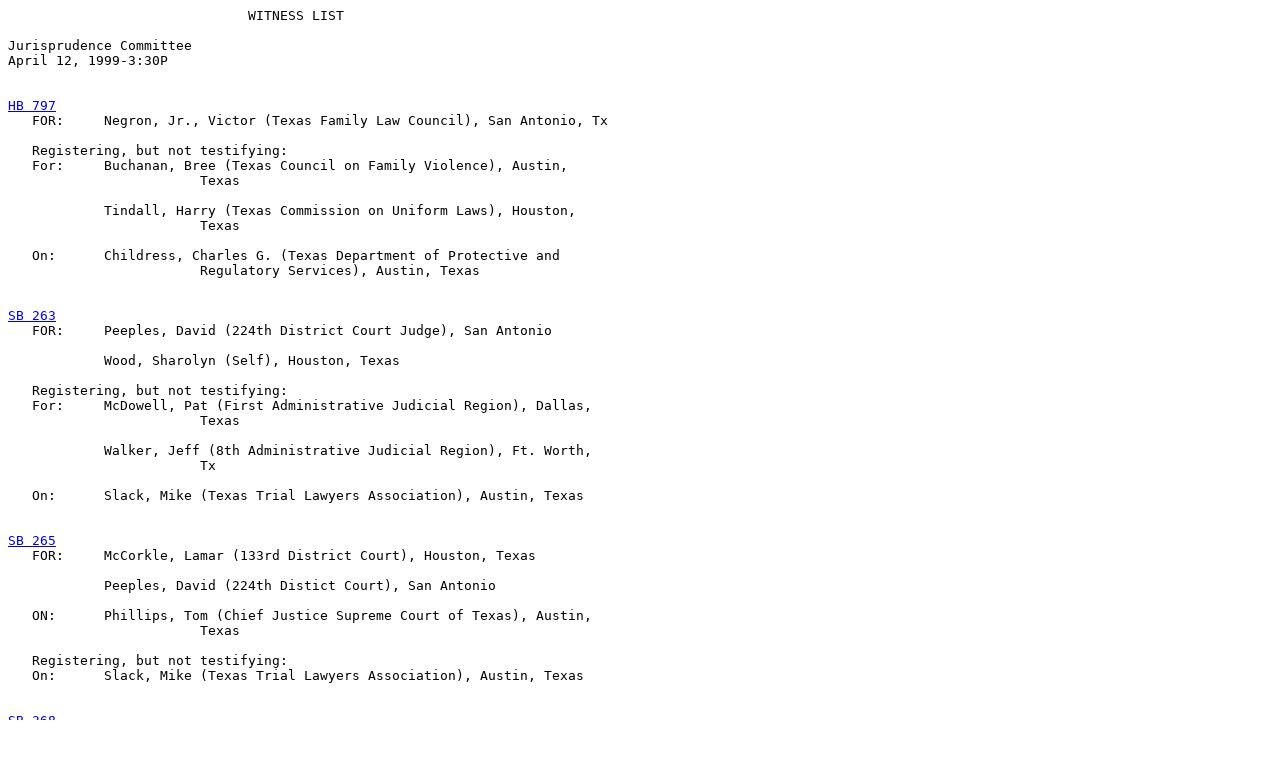

--- FILE ---
content_type: text/html
request_url: https://www.legis.state.tx.us/tlodocs/76R/witlistmtg/html/C5501999041215301.htm
body_size: 7015
content:
<HTML>
<TITLE>MINUTES WITNESS DISPLAY</TITLE>
<BODY BGCOLOR="#ffffff">
<PRE>
                              WITNESS LIST

Jurisprudence Committee
April 12, 1999-3:30P  


<A HREF="/BillLookup/History.aspx?LegSess=76R&Bill=HB797" target="_blank">HB 797</A>
   FOR:     Negron, Jr., Victor (Texas Family Law Council), San Antonio, Tx

   Registering, but not testifying:
   For:     Buchanan, Bree (Texas Council on Family Violence), Austin,
                        Texas

            Tindall, Harry (Texas Commission on Uniform Laws), Houston,
                        Texas

   On:      Childress, Charles G. (Texas Department of Protective and
                        Regulatory Services), Austin, Texas


<A HREF="/BillLookup/History.aspx?LegSess=76R&Bill=SB263" target="_blank">SB 263</A>
   FOR:     Peeples, David (224th District Court Judge), San Antonio

            Wood, Sharolyn (Self), Houston, Texas

   Registering, but not testifying:
   For:     McDowell, Pat (First Administrative Judicial Region), Dallas,
                        Texas

            Walker, Jeff (8th Administrative Judicial Region), Ft. Worth,
                        Tx

   On:      Slack, Mike (Texas Trial Lawyers Association), Austin, Texas


<A HREF="/BillLookup/History.aspx?LegSess=76R&Bill=SB265" target="_blank">SB 265</A>
   FOR:     McCorkle, Lamar (133rd District Court), Houston, Texas

            Peeples, David (224th Distict Court), San Antonio

   ON:      Phillips, Tom (Chief Justice Supreme Court of Texas), Austin,
                        Texas

   Registering, but not testifying:
   On:      Slack, Mike (Texas Trial Lawyers Association), Austin, Texas


<A HREF="/BillLookup/History.aspx?LegSess=76R&Bill=SB368" target="_blank">SB 368</A>
   ON:      Baldwin, Howard (Office of Attorney General), Austin, Texas

            Green, Robert (Texas Fathers Alliance), Austin, Texas

   Registering, but not testifying:
   On:      Bays, Richard (Texas Department of Health, Bureau of Vital
                        Statistics), Austin, Texas

            Levine, Ken (Sunset Commission), Austin, Texas

            Rucker, Dean (Board of Presiding Judges for Title IV-D
                        Account), Austin, Texas


<A HREF="/BillLookup/History.aspx?LegSess=76R&Bill=SB412" target="_blank">SB 412</A>
   Registering, but not testifying:
   For:     Earl, Lewis H. (Self), Post, Texas

            Woodford, Suzy (Common Cause Texas), Austin, Texas

   On:      Phillips, Tom (Chief Justice Supreme Court of Texas), Austin,
                        Texas


<A HREF="/BillLookup/History.aspx?LegSess=76R&Bill=SB436" target="_blank">SB 436</A>
   FOR:     Tays, Sarah K. (Texas Oil and Gas Association), Austin, Texas


<A HREF="/BillLookup/History.aspx?LegSess=76R&Bill=SB851" target="_blank">SB 851</A>
   Registering, but not testifying:
   On:      Kepple, Rob (Texas District and County Attorneys Association),
                        Austin, Texas


<A HREF="/BillLookup/History.aspx?LegSess=76R&Bill=SB915" target="_blank">SB 915</A>
   ON:      Aboussie, Marilyn (Third Court of Appeals), Austin, Texas

            Hardberger, Phil (Fourth Court of Appeals), San Antonio, Tx

            Phillips, Tom (Chief Justice Texas Supreme Court), Austin,
                        Texas

   Registering, but not testifying:
   For:     McDougal, Michael (Montgomery County District Attorney),
                        Conroe, Texas

   Against: Deretchin, Joel (Self), The Woodlands

            Robinson, Frank (Self), The Woodlands

            Wade, Towar (The Woodlands Joint Powers Agency), The Woodlands


<A HREF="/BillLookup/History.aspx?LegSess=76R&Bill=SB994" target="_blank">SB 994</A>
   FOR:     Cokinos, Ellen (The Children's Advocacy Centers of Texas),
                        Houston, Texas

   Registering, but not testifying:
   For:     Crone, Richard (Harris County Judge Robert Eckels), Houston,
                        Texas

            Hill, Roz (The Children's Advocacy Centers of Texas), Houston,
                        Texas

            Montague, David (The Children's Advocacy Centers of Texas),
                        Ft. Worth, Tx

            Taibel, Shayna Rosen (The Children's Advocacy Centers of
                        Texas), Houston, Texas

   On:      Childress, Charles G. (Texas Department of Protective and
                        Regulatory Sevices), Austin, Texas


<A HREF="/BillLookup/History.aspx?LegSess=76R&Bill=SB1011" target="_blank">SB 1011</A>
   FOR:     Branton, Jim (Self), San Antonio, Tx

            Callaway, Jerry (United American Reporting Services, Inc.),
                        Dallas, Texas

            Carroll, Bill D. (Texas Court Reporters Association), Austin,
                        Texas

            Maspero, Elaine (Allegro Reporting Serive, Inc.), Houston,
                        Texas

            Spurlock II, Joe (Self), Ft. Worth, Tx

   AGAINST: Baker, Linda (Self), Austin, Texas

            Bright, Karen (Esquire Deposition Services), Austin, Texas

            Griffin, Anthony (Esquire Reporting Services), Austin, Texas

            Looney, Richard (U.S. Legal Support, Inc.), Houston, Texas

            White, Rene (Esquire Deposition Services), Houston, Texas

   Registering, but not testifying:
   For:     Ames, Jayne (Texas Court Reporters Association), Arlington, Tx

            Antone, Peggy (Allied Reporters Inc.), Houston, Texas

            Baker, Sue (Self), Houston, Texas

            Barron, Cindy (AcuScribe Court Reporters), Austin, Texas

            Barron, Mike (Self), Austin, Texas

            Boerger, Leslie P. (Self), Pflugerville

            Buchhorn, Katherine (KB and Associates Reporting), Austin,
                        Texas

            Burchfield, Susan (Self), Temple, Texas

            Burgess, Lynn (Self), Austin, Texas

            Carroll, Kathy (Texas Court Reporters Association), Austin,
                        Texas

            Carson, Melissa J. (Court Reporters Associated), Dallas, Texas

            Collins, Donna L. (Texas Court Reporters Association), Austin,
                        Texas

            Davis, Laura (Moore and Howard, Inc.), San Antonio, Tx

            Dopico, Mary (Mary Dopico Reporting Services), Houston, Texas

            Duncan, Grace C. (Fredericks-Carroll), Austin, Texas

            Durand-Hollis, Barbara (Federal Court Reporters of San
                        Antonio), San Antonio, Tx

            Flores, Rosemary (Federal Court Reporters of San Antonio), San
                        Antonio, Tx

            Fuller, Glenda (Glenda Fuller and Associates), Austin, Texas

            Goodwin, Julie (Self), Austin, Texas

            Graf, Sandra (Self), Austin, Texas

            Harper, Jay (Moore and Howard, Inc.), San Antonio, Tx

            Hasbrook, Monica (Hasbrook Reporting Services), San Antonio, Tx

            High, Curtis (Texas Court Reporters Association), Dallas, Texas

            Hile, Richard (Texas Trial Lawyers Association), Austin, Texas

            Hobart, Judy (Texas Court Reporters Association), Bedford,
                        Texas

            Jackson, David B. (United American Reporting Services),
                        Rockwall, Texas

            Janezic, Frances (Tarrant County Court Reporters Association),
                        Ft. Worth, Tx

            Jordan, Julie A. (Julie A. Jordan and Company), Austin, Texas

            Katz, Sam (186th District Court), San Antonio, Tx

            Keeper, Kim (Keeper Court Reporting), Austin, Texas

            King, James R. (167th District Court), Austin, Texas

            King, Sally (Sally King and Associates), Austin, Texas

            Kulhanek, Judith J. (Houston, Reporting Services), Houston,
                        Texas

            Lynch, Marylou Taylor (Taylor Lynch Reporting Service),
                        Austin, Texas

            McCluskey  Ginny (Citizens for Impartial Justice; Texas Court
                        Reporters Assn), Corpus Christi

            Miller, Judy D. (Texas Court Reporters Association),
                        Arlington, Tx

            Nichols, Dodie (Glenda Fuller and Associates), Austin, Texas

            Oretsky, Janis (San Antonio Court Reporting), San Antonio, Tx

            Scopas-Husbands, Mary (Self), San Marcos, Tx

            Seibert, Kim (Esquire Deposition Services), Austin, Texas

            Sietsma, Debbie (Fredericks-Carroll Reporting), Austin, Texas

            Simmons, Susan (East Texas Court Reporting Service), Tyler,
                        Texas

            Slack, Mike (Self), Austin, Texas

            Sympson, Cindy K. (Sympson and Associates Court Reporters),
                        Austin, Texas

            Vidaurri, Sylvia M. (Self), Manchaca, Texas

            Vohlken, Cynthia (Self), Austin, Texas

            Walker, Jeff (96th District Court), Ft. Worth, Tx

            Weiler, Jill A. (Weiler and Associates), Austin, Texas

            Wright, Donna (Texas Verbatim Reporters), Austin, Texas

   Against: Beaver, Lisa (Esquire Depostion Services), Mesquite, Tx

            Beers, Brad (Self), Houston, Texas

            Beniretto, Frank (Esquire Depostion Services), Austin, Texas

            Brame, Robin J. (Esquire Deposition Services), San Antonio, Tx

            Bright, William (Esquire Deposition Services), Austin, Texas

            Bryde, Lisa M. (Esquire Deposition Services), Austin, Texas

            Castile, Lorree (Esquire Deposition Services), LakeHills, Tx

            Clark, Jayne (Esquire Deposition Services), Bellaire, Texas

            Cusenbary, Karen (Esquire Communications), Austin, Texas

            Davis, Michael W. (Esquire Deposition Services), Houston, Texas

            Fitzwater, Martha (Esquire Depostion Services), Austin, Texas

            Flanagan, Susan (Esquire Depostion Services), Irving, Texas

            Garza, Otto (Esquire Deposition Services), San Antonio, Tx

            Gonzales, Dee (Esquire Deposition Services), Houston, Texas

            Goss, Yvette M. (Esquire Deposition Services), San Antonio, Tx

            Griffin, Barbara (Esquire Deposition Services), San Antonio, Tx

            Gwin, Tammy (Esquire Deposition Services), Dallas, Texas

            Harmon, Dione (Self), San Antonio, Tx

            Hendon, Carrie (Esquire Deposition Services), Irving, Texas

            Hinchcliff, Monique (Esquire Deposition Sevices), San Antonio

            Hopkins, Rochelle (Esquire Deposition Services), Dallas, Texas

            Houston, Shirley (Houston Reporting Services and Depositions
                        Unlimited), Houston, Texas

            Hughes, Carole (Esquire Deposition Services), Austin, Texas

            Hundt, Lisa (Esquire Deposition Services), Dallas, Texas

            Hurt, Kathryn (Esquire Depositioin Services), Richardson, Tx

            Jackson, Valerie (Priority Information Servies, Inc.), Boerne,
                        Texas

            Lara, Carmen (Court Reporters, Esquire Depostion), Dallas,
                        Texas

            Livingston, Dennis (Esquire Deposition Services), Dallas, Texas

            Magee, Rodney (Self), San Antonio, Tx

            McLemore, Aric (Esquire Depostion Services), Houston, Texas

            Messenger, Chris (Esquire Deposition Services), Red Oak, Texas

            Messenger, Josh (Esquire Deposition Services), Dallas, Texas

            Nevils, Kathleen (Self), Austin, Texas

            Nichols, Pamela (Esquire Deposition Services), Austin, Texas

            Orman, Pat (Self), Austin, Texas

            Osborne, Lori (Compex Legal Services, Inc.), Houston, Texas

            Payne, Pam (Esquire Deposition Services), Dallas, Texas

            Penron, Karin (Self), San Antonio, Tx

            Prince, Chavela (Esquire Depostion Services), Austin, Texas

            Sorsdahl, Barbara (Esquire Deposition Services), Houston, Texas

            Sorsdahl, Gerald L. (Self), Houston, Texas

            Stafford, Ann M. (Esquire Depostion Services), Houston, Texas

            Tindall, Kim (Esquire Deposition Services), San Antonio, Tx

            Unterberger, Vicki (Esquire Deposition Services), Austin, Texas

            Valdez, Josie (Self), Houston, Texas

            Vasquez, Diane (Esquire Deposition Services), San Antonio, Tx

            Webb, Michelle (Esquire Deposition Services), Houston, Texas

            Wheeler, Vanessa (Priority Information Services), Boerne, Texas

            Whitley, Stacey (Esquire Deposition Services), Houston, Texas

            Williams, Dixie (Litigation Resources), Houston, Texas


<A HREF="/BillLookup/History.aspx?LegSess=76R&Bill=SB1187" target="_blank">SB 1187</A>
   FOR:     McCorkle, Lamar (133rd District Court), Houston, Texas

   ON:      McCormick, Michael (Texas Court of Criminal Appeals, Presiding
                        Judge), Austin, Texas

   Registering, but not testifying:
   For:     Buchanan, Bree (Texas Council on Family Violence), Austin,
                        Texas

            Donovan, Suzanne (Texas Criminal Defense Lawyers Association),
                        Austin, Texas

            Johnson, Jay (Constitutional County Judges Education
                        Committee), Austin, Texas

            Nabers, Lynn (Alliance for Judicial Funding), Austin, Texas

            Noble, Shannon (Texans Care for Children), Austin, Texas

            O'Neal, Michael (Texas Municipal Courts Association), Dallas,
                        Texas

            Oliver, Julie (Self), Austin, Texas

            Rountree, Roger (Texas Justice Court Training Center), San
                        Marcos, Tx


<A HREF="/BillLookup/History.aspx?LegSess=76R&Bill=SB1230" target="_blank">SB 1230</A>
   Registering, but not testifying:
   For:     Broline, Patricia (Texas Justice Court Training Center), San
                        Marcos, Tx

            Marton, Janet (Harris County Attorneys Office), Houston, Texas

            O'Neal, Michael (Texas Municipal Courts Association), Dallas,
                        Texas

   On:      Bethke, James (Office of Court Administration), Austin, Texas


<A HREF="/BillLookup/History.aspx?LegSess=76R&Bill=SB1366" target="_blank">SB 1366</A>
   FOR:     Callaway, Jerry (United American Reporting Services, Inc.),
                        Dallas, Texas

            Carroll, Bill D. (Texas Court Reporters Association), Austin,
                        Texas

            Maspero, Elaine (Allegro Reporting Service Inc.), Houston,
                        Texas

   AGAINST: Baker, Linda (Self), Austin, Texas

            Beers, Brad (Self), Houston, Texas

            Bright, Karen (Esquire Deposition Services), Austin, Texas

            Kennington, Sarah (River City Reporting and Records), San
                        Antonio, Tx

            Looney, Richard (U.S. Legal Support, Inc.), Houston, Texas

            White, Rene (Esquire Deposition Services), Houston, Texas

            Wieser, Keith Randolph (Ridgway's Litigation Support
                        Services), Houston, Texas

            Williams, Dixie (Litigation Resources), Houston, Texas

   Registering, but not testifying:
   For:     Ames, Jayne (Godfrey and Ames), Arlington, Tx

            Antone, Peggy (Allied Reporters, Inc.), Houston, Texas

            Baker, Sue (Self), Houston, Texas

            Barron, Cindy (AcuScribe Court Reporters), Austin, Texas

            Barron, Mike (Self), Austin, Texas

            Branton, Jim (Self), San Antonio, Tx

            Buchhorn, Katherine A. (Self), Austin, Texas

            Burchfield, Susan (Self), Temple, Texas

            Burgess, Lynn (Self), Austin, Texas

            Carroll, Kathy (Texas Court Reporters Association), Austin,
                        Texas

            Carson, Melissa J. (Court Reporters Associated), Dallas, Texas

            Collins, Donna L. (Texas Court Reporters Association), Austin,
                        Texas

            Davis, Laura (Moore and Howard, Inc.), San Antonio, Tx

            Dopico, Mary (MAry Dopico Reporting Services), Houston, Texas

            Duncan, Grace C. (Self), Austin, Texas

            Durand-Hollis, Barbara (Federal Court Reporters of San
                        Antonio), San Antonio, Tx

            Flores, Rosemary (Federal Court Reporters of San Antonio), San
                        Antonio, Tx

            Fuller, Glenda (Glenda Fuller and Associates), Austin, Texas

            Goodwin, Julie A. (Self), Austin, Texas

            Graf, Sandra (Self), Austin, Texas

            Hasbrook, Monica (Hasbrook Reporting Services), San Antonio, Tx

            High, Curtis (Texas Court Reporters Association), Dallas, Texas

            Hile, Richard (Texas Trial Lawyers Association), Austin, Texas

            Hobart, Judy K. (Texas Court Reporters Association), Ft.
                        Worth, Tx

            Houston, Shirley (Houston Reporting Service), Houston, Texas

            Howard, Ken (Moore and Howard, Inc.), San Antonio, Tx

            Jackson, David (United American Reporting Services), Rockwall,
                        Texas

            Jackson, David B. (United American Reporting), Rockwall, Texas

            Janezic, Frances (Tarrant County Court Reporters Association),
                        Ft. Worth, Tx

            Jordan, Julie A. (Julie A. Jordan and Company), Austin, Texas

            Katz, Sam (186th District Court), San Antonio, Tx

            Keeper, Kim (Keeper Court Reporting), Austin, Texas

            King, James R. (167th District Court), Austin, Texas

            King, Sally (Sally King and Associates), Austin, Texas

            Kulhanek, Judith J. (Houston Reporting Service), Waller, Texas

            Lynch, Marylou Taylor (Taylor Lynch Reporting Service),
                        Austin, Texas

            McCluskey, Ginny (Citizens for Impartial Justice; Texas Court
                        Reporters Assn.), Corpus Christi

            Miller, Judy D. (Texas Court Reporters Association),
                        Arlington, Tx

            Nichols, Dodie (Glenda Fuller and Associates), Austin, Texas

            Sietsma, Debbie (Fredericks-Carroll Reporting), Austin, Texas

            Simmons, Susan (East Texas Court Reporting Service), Tyler,
                        Texas

            Slack, Mike (Self), Austin, Texas

            Sympson, Cindy K. (Sympson and Associates Court Reporting),
                        Austin, Texas

            Uretsky, Janis (San Antonio Court Reporting), San Antonio, Tx

            Vidaurri, Sylvia M. (Self), Manchaca, Texas

            Vohlken, Cynthia (Self), Austin, Texas

            Walker, Jeff (96th District Court), Ft. Worth, Tx

            Weiler, Jill A. (Self), Austin, Texas

            Wright, Donna (Texas Verbatim Reporters), Austin, texas

   Against: Barry, Roxanne (Rivercity Reporting amd Records), San Antonio,
                        Tx

            Beaver, Lisa (Esquire Deposition Services), Mesquite, Texas

            Beniretto, Frank (Esquire Deposition Services), Houston, Texas

            Brame, Robin J. (Esquire Deposition Services), San Antonio, Tx

            Bright, William (Esquire Deposition Services), Austin, Texas

            Brown, Aaron W. (Stanley Rice and Associates), Dallas, Texas

            Castile, Lorree (Esquire Deposition Services), LakeHills, Tx

            Clark, Jayne (Esquire Deposition Services), Houston, Texas

            Cuellar, Rodney (River City Reporting and Records), San
                        Antonio, Tx

            Cusenbary (Esquire Communications), Austin, Texas

            Davis, Michael (Esquire Deposition Services), Houston, Texas

            Dillon, Susan (Rivercity Reporting and Records), San Antonio,
                        Tx

            Ellis, Dandy (Rivercity Reporting and Records), San Antonio, Tx

            Fitzwater, Martha (Esquire Deposition Services), Austin, Texas

            Flanagan, Susan (Esquire Deposition Services), Irving, Texas

            Garza, Otto (Esquire Deposition Services), San Antonio, Tx

            Gonzales, Dee (Esquire Deposition Services), Houston, Texas

            Goss, Yvette M. (Esquire Deposition Services), San Antonio, Tx

            Griffin, Anthony (Esquire Deposition Services), Galveston, Tx

            Griffin, Barbara (Esquire Deposition Services), San Antonio, Tx

            Gwin, Tammy (Esquire Deposition Services), Dallas, Texas

            Hendon, Carrie (Esquire Deposition Services), Irving, Texas

            Hinchcliff, Monique (Esquire Deposition Services), San
                        Antonio, Tx

            Hopkins, Rochelle (Esquire Deposition Services), Dallas, Texas

            Hughes, Carole (Esquire Deposition Services), Austin, Texas

            Hundt, Lisa (Esquire Deposition Services), Dallas, Texas

            Hurt, Kathryn (Esquire Deposition Services), Dallas, Texas

            Jackson, Valerie (Priority Information Services, Inc.), San
                        Antonio, Tx

            Lara, Carmen (Esquire Deposition Services), Dallas, Texas

            Livingston, Dennis (Esquire Deposition Services), Dallas, Texas

            McBryde, Lisa (Esquire Deposition Services), Austin, Texas

            McLemore, Aric (Esquire Deposition Services), Houston, Texas

            Messenger, Chris (Esquire Deposition Services), Dallas, Texas

            Messenger, Josh (Esquire Deposition Services), Dallas, Texas

            Nichols, Pamela (Self), Austin, Texas

            Orman, Pat (Self), Austin, Texas

            Osborne, Lori (Compex Legal Services, Inc.), Houston, Texas

            Payne, Pam (Esquire Deposition Services), Dallas, Texas

            Penron, Karin (Self), San Antonio, Tx

            Richardson, Art (United-Womack Reporting), Katy, Texas

            Scopas-Husbands, Mary (Self), San Marcos, Tx

            Seibert, Kim (Esquire Deposition Services), Austin, Texas

            Sorsdahl, Barbara (Esquire Deposition Services), Houston, Texas

            Sorsdal, Gerald (Self), Houston, Texas

            Stafford, Ann M. (Esquire Deposition Services), Houston, Texas

            Tindall, Kim (Esquire Deposition Services), San Antonio, Tx

            Valdez, Josie P. (Self), Houston, Texas

            Vasquez, Diane (Esquire Deposition Services), San Antonio, Tx

            Webb, Michelle (Esquire Deposition Services), Houston, Texas

            Wheeler, Vanessa (Priority Information Services), Boerne, Texas

            Whitley, Stacey (Esquire Deposition Services), Houston, Texas

   On:      Boerger, Leslie P. (Self), Pflugerville


<A HREF="/BillLookup/History.aspx?LegSess=76R&Bill=SB1436" target="_blank">SB 1436</A>
   Registering, but not testifying:
   For:     McDowell, Pat (First Administrative Judicial Region), Dallas,
                        Texas

            Walker, Jeff (Eighth Administrative Judicial Region), Ft.
                        Worth, Tx


<A HREF="/BillLookup/History.aspx?LegSess=76R&Bill=SB1706" target="_blank">SB 1706</A>
   FOR:     Bacarisse, Charles (Harris County District Clerk), Houston,
                        Texas


<A HREF="/BillLookup/History.aspx?LegSess=76R&Bill=SCR18" target="_blank">SCR 18</A>
   FOR:     Forneris, Antone (Anderson Columbia Environmental, Inc.), Lake
                        City, Fl

            Parker, Richard (Anderson Columbia Environmental, Inc.),
                        Houston, Texas


<A HREF="/BillLookup/History.aspx?LegSess=76R&Bill=SCR33" target="_blank">SCR 33</A>
   FOR:     Parker, Richard (Gibson Recycling, Inc.), Houston, Texas

   Registering, but not testifying:
   For:     Gibson, H.C. (Gibson Recycling, Inc.), Atlanta, Texas


<A HREF="/BillLookup/History.aspx?LegSess=76R&Bill=SJR20" target="_blank">SJR 20</A>
   ON:      Phillips, Tom (Chief Justice Supreme Court of Texas), Austin,
                        Texas

   Registering, but not testifying:
   For:     Earl, Lewis H. (Common Cause), Post, Texas

            Woodford, Suzy (Common Cause), Austin, Texas

</PRE>
</BODY>
</HTML>
